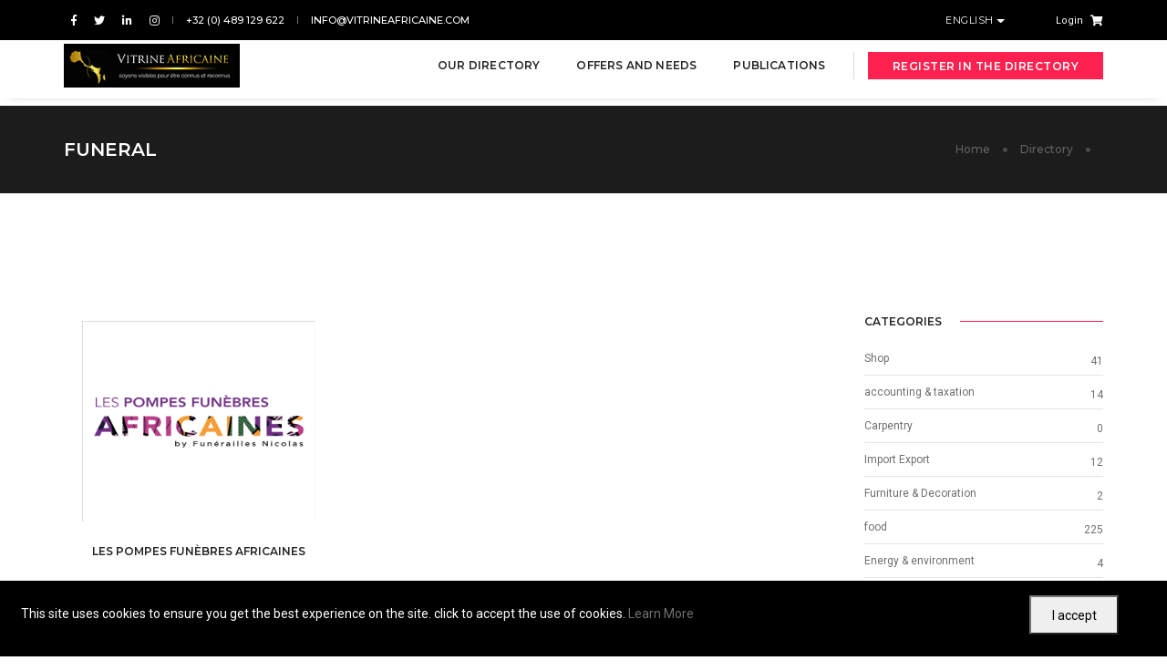

--- FILE ---
content_type: text/html; charset=UTF-8
request_url: https://vitrineafricaine.be/en/directory/categories/funeral
body_size: 9672
content:
<!doctype html>
<html class="no-js" lang="en">
    <head>
        <!-- title -->
        <title>	 - Vitrine Africaine
</title>
        <meta name="csrf-token" content="w4vmoLtzTIGAcJy4XbrM8nFJZAcViEoVhRNibeSS">
        <meta charset="utf-8">
        <meta http-equiv="X-UA-Compatible" content="IE=edge" />
        <meta name="viewport" content="width=device-width,initial-scale=1.0,maximum-scale=1" />
        
    	                    <!-- favicon -->
                <link rel="shortcut icon" href="https://vitrineafricaine.be/va/logos/icon.png">
        <link rel="apple-touch-icon" href="https://vitrineafricaine.be/va/logos/icon-57.png">
        <link rel="apple-touch-icon" sizes="72x72" href="https://vitrineafricaine.be/va/logos/icon-72.png">
        <link rel="apple-touch-icon" sizes="114x114" href="https://vitrineafricaine.be/va/logos/icon-114.png">
        <!-- animation -->
        <link rel="stylesheet" href="https://vitrineafricaine.be/templates/pofo/css/animate.css" />
        <!-- bootstrap -->
        <link rel="stylesheet" href="https://vitrineafricaine.be/templates/pofo/css/bootstrap.min.css" />
        <!-- et line icon --> 
        <link rel="stylesheet" href="https://vitrineafricaine.be/templates/pofo/css/et-line-icons.css" />
        <!-- font-awesome icon -->
        <link rel="stylesheet" href="https://vitrineafricaine.be/templates/pofo/css/font-awesome.min.css" />
        <!-- themify icon -->
        <link rel="stylesheet" href="https://vitrineafricaine.be/templates/pofo/css/themify-icons.css">
        <!-- swiper carousel -->
        <link rel="stylesheet" href="https://vitrineafricaine.be/templates/pofo/css/swiper.min.css">
        <!-- justified gallery  -->
        <link rel="stylesheet" href="https://vitrineafricaine.be/templates/pofo/css/justified-gallery.min.css">
        <!-- magnific popup -->
        <link rel="stylesheet" href="https://vitrineafricaine.be/templates/pofo/css/magnific-popup.css" />
        <!-- revolution slider -->
        <link rel="stylesheet" type="text/css" href="https://vitrineafricaine.be/templates/pofo/revolution/css/settings.css" media="screen" />
        <link rel="stylesheet" type="text/css" href="https://vitrineafricaine.be/templates/pofo/revolution/css/layers.css">
        <link rel="stylesheet" type="text/css" href="https://vitrineafricaine.be/templates/pofo/revolution/css/navigation.css">
        <!-- bootsnav -->
        <link rel="stylesheet" href="https://vitrineafricaine.be/templates/pofo/css/bootsnav.css">
        <!-- style -->
        <link rel="stylesheet" href="https://vitrineafricaine.be/templates/pofo/css/style.css" />
        <!-- responsive css -->
        <link rel="stylesheet" href="https://vitrineafricaine.be/templates/pofo/css/responsive.css" />
        <!--[if IE]>
            <script src="https://vitrineafricaine.be/templates/pofo/js/html5shiv.js"></script>
        <![endif]-->
        <link rel="stylesheet" href="https://vitrineafricaine.be/templates/custom.css" />
        
<style type="text/css">
    .error-message{
        /*color : #c51244;*/
        color: #D8000C;
        background-color: #FFBABA;
        margin-top: -20px;
        margin-bottom: 20px;
    }
    header a.logo img {
        max-height: 48px;
    }
    
    .avatar {
        max-height: 45px;
        max-width: 45px;
    }
    .notifications {
        padding: 0;
    }
    .notifications .notification-time {
        font-size: 12px;
        line-height: 1.35;
        color: #bdbdbd;
    }
    .notifications .media {
        margin-top: 0;
        border-bottom: 1px solid #f5f5f5;
    }
    .notifications .media:last-child {
        border-bottom: none;
    }
    .notifications .media a {
        display: block;
        padding: 10px 15px;
        border-radius: 2px;
    }
    .notifications .media a:hover {
        background-color: #f4eef6;
    }
    .notifications .media > .avatar {
        margin-right: 10px;
    }
    .notifications .media-list .media-left {
        padding-right: 8px;
    }
    .topnav-dropdown-header {
        border-bottom: 1px solid #eee;
        text-align: center;
    }
    .topnav-dropdown-header, 
    .topnav-dropdown-footer {
        font-size: 14px;
        height: 40px;
        line-height: 40px;
        padding-left: 15px;
        padding-right: 15px;
    }
    .topnav-dropdown-footer {
        border-top: 1px solid #eee;
    }
    .topnav-dropdown-footer a {
        display: block;
        text-align: center;
        color: #333;
    }
    .user-menu.nav > li > a .badge {
        background-color: #f43f3f;
        display: block;
        font-size: 10px;
        font-weight: bold;
        min-height: 15px;
        min-width: 15px;
        position: absolute;
        right: 3px;
        top: 6px;
    }
    .user-menu.nav > li > a > i {
        font-size: 1.5rem;
        line-height: 60px;
        color: #dddede;
    }
    .noti-details {
        color: #989c9e;
        margin-bottom: 0;
    }
    .noti-title {
        color: #333;
    }
    .notifications .noti-content {
        height: 290px;
        width: 350px;
        overflow-y: auto;
        position: relative;
    }
    .notification-list {
        list-style: none;
        padding: 0;
        margin: 0;
    }
    .notifications ul.notification-list > li{
        margin-top: 0;
        border-bottom: 1px solid #f5f5f5;
    }
    .notifications ul.notification-list > li:last-child {
        border-bottom: none;
    }
    .notifications ul.notification-list > li a {
        display: block;
        padding: 10px 15px;
        border-radius: 2px;
    }
    .notifications ul.notification-list > li a:hover {
        background-color: #f4eef6;
    }
    .notifications ul.notification-list > li .list-item {
        border: 0;
        padding: 0;
        position: relative;
    }
    .topnav-dropdown-header .notification-title {
        color: #333;
        display: block;
        float: left;
        font-size: 14px;
    }
    .topnav-dropdown-header .clear-noti {
        color: #f83f37;
        float: right;
        font-size: 12px;
        text-transform: uppercase;
    }
    .noti-time {
        margin: 0;
    }
    </style>
                                                <!-- Livewire Styles --><style >[wire\:loading], [wire\:loading\.delay], [wire\:loading\.inline-block], [wire\:loading\.inline], [wire\:loading\.block], [wire\:loading\.flex], [wire\:loading\.table], [wire\:loading\.grid], [wire\:loading\.inline-flex] {display: none;}[wire\:loading\.delay\.none], [wire\:loading\.delay\.shortest], [wire\:loading\.delay\.shorter], [wire\:loading\.delay\.short], [wire\:loading\.delay\.default], [wire\:loading\.delay\.long], [wire\:loading\.delay\.longer], [wire\:loading\.delay\.longest] {display:none;}[wire\:offline] {display: none;}[wire\:dirty]:not(textarea):not(input):not(select) {display: none;}:root {--livewire-progress-bar-color: #2299dd;}[x-cloak] {display: none;}</style>
    </head>
    <body>
                <!-- start header -->
        <header class="header-with-topbar">
            <!-- topbar -->
            <div class="top-header-area bg-black padding-10px-tb">
                <div class="container">
                    <div class="row align-items-center">
                        
                        <div class="col-md-6 text-uppercase alt-font d-flex align-items-center justify-content-center justify-content-md-start">
                            
                                                        <div class="icon-social-very-small display-inline-block line-height-normal">
                                                                <a href="https://www.facebook.com/vitrineafricaine" title="Facebook" target="_blank" class="text-link-white-2"><i class="fab fa-facebook-f" aria-hidden="true"></i></a>
                                                                                                <a href="https://twitter.com/VitrinAfricaine" title="Twitter" target="_blank" class="text-link-white-2"><i class="fab fa-twitter"></i></a>
                                                                                                <a href="https://www.linkedin.com/company/vitrine-africaine/" title="Linked In" target="_blank" class="text-link-white-2"><i class="fab fa-linkedin-in"></i></a>
                                                                                                <a href="https://www.instagram.com/vitrineafricaine/" title="Instagram" target="_blank" class="text-link-white-2"><i class="fab fa-instagram"></i></a>
                                                            </div>
                            <div class="separator-line-verticle-extra-small bg-dark-gray display-inline-block margin-two-half-lr position-relative vertical-align-middle"></div>
                            <a href="tel:+32 (0) 489 129 622" class="text-link-white-2 line-height-normal" title="Call us +32 (0) 489 129 622">+32 (0) 489 129 622</a>
                            <div class="separator-line-verticle-extra-small bg-dark-gray display-inline-block margin-two-half-lr position-relative vertical-align-middle"></div>
                            <a href="mailto:info@vitrineafricaine.com" class="text-link-white-2 line-height-normal" title="info@vitrineafricaine.com">info@vitrineafricaine.com</a>
                                                    </div>
                        <div class="col-md-6 d-none d-md-flex align-items-center justify-content-end">
                                                        <div class="btn-group dropdown-style-1">
    <button type="button" class="btn dropdown-toggle sm-width-100" data-toggle="dropdown" aria-haspopup="true" aria-expanded="false">
        English <span class="caret"></span>
    </button>
    <ul class="dropdown-menu">
                    <li><a rel="alternate" hreflang="en" href="https://vitrineafricaine.be/en/directory/categories/funeral" href="#" title="English"><span class="icon-country usa"></span>English</a></li>
                    <li><a rel="alternate" hreflang="fr" href="https://vitrineafricaine.be/fr/annuaire/categories/pompe-funebre" href="#" title="Français"><span class="icon-country france"></span>Français</a></li>
            </ul>
</div>                            <span style="width: 50px;"></span>
                            &nbsp;&nbsp;
                                                        
                            	<a class="text-link-white-2 line-height-normal" href="https://vitrineafricaine.be/en/login">Login</a>
                                                                                                    <div wire:snapshot="{&quot;data&quot;:{&quot;countMessages&quot;:0,&quot;countItemsCart&quot;:0,&quot;hide&quot;:true,&quot;onlyUnreaded&quot;:true,&quot;notifications&quot;:null,&quot;countNotifs&quot;:0,&quot;limitPerRequest&quot;:10,&quot;hasPrevious&quot;:false},&quot;memo&quot;:{&quot;id&quot;:&quot;pUKmwzQmRdmpNJtnOLkO&quot;,&quot;name&quot;:&quot;va.notification-buttons&quot;,&quot;path&quot;:&quot;en\/directory\/categories\/funeral&quot;,&quot;method&quot;:&quot;GET&quot;,&quot;children&quot;:[],&quot;errors&quot;:[],&quot;locale&quot;:&quot;en&quot;},&quot;checksum&quot;:&quot;a5b0b49caa884f628921fdc0567ffa33448f4202613aacc77e67a9f0de4bde32&quot;}" wire:effects="[]" wire:id="pUKmwzQmRdmpNJtnOLkO" class="icon-social-very-small display-inline-block line-height-normal">
		<!--[if BLOCK]><![endif]--> <!--[if ENDBLOCK]><![endif]-->
    <a href="https://vitrineafricaine.be/en/cart" title="Cart" class="text-link-white-2"><i class="fa fa-shopping-cart"></i> <!--[if ENDBLOCK]><![endif]--></a>
    
	<!--[if BLOCK]><![endif]--> <!--[if ENDBLOCK]><![endif]-->
</div>                                                                                    </div>
                    </div>
                </div>
            </div>
            <!-- end topbar -->
            <!-- start navigation -->
            <nav class="navbar navbar-default bootsnav navbar-top header-light-transparent background-transparent nav-box-width navbar-expand-lg">
                <div class="container nav-header-container">
                    <!-- start logo -->
                    <div class="col-auto pl-lg-0">
                        <a href="https://vitrineafricaine.be/en" title="Vitrine africaine" class="logo"><img src="https://vitrineafricaine.be/va/logos/logo.png" data-rjs="https://vitrineafricaine.be/va/logos/logo.png" class="logo-dark default" alt="Vitrine africaine"><img src="https://vitrineafricaine.be/va/logos/logo.png" data-rjs="https://vitrineafricaine.be/va/logos/logo.png" alt="Vitrine africaine" class="logo-light"></a>
                        <!--a href="https://vitrineafricaine.be" title="Pofo" class="logo"><img src="https://vitrineafricaine.be/themes/pofo/images/logo.png" data-rjs="https://vitrineafricaine.be/themes/pofo/images/logo@2x.png" class="logo-dark default" alt="Pofo"><img src="https://vitrineafricaine.be/themes/pofo/images/logo-white.png" data-rjs="https://vitrineafricaine.be/themes/pofo/images/logo-white@2x.png" alt="Pofo" class="logo-light"></a-->
                    </div>
                    <!-- end logo -->
                                        <div class="col accordion-menu pr-0 pr-md-3">
    <button type="button" class="navbar-toggler collapsed" data-toggle="collapse" data-target="#navbar-collapse-toggle-1">
        <span class="sr-only">toggle navigation</span>
        <span class="icon-bar"></span>
        <span class="icon-bar"></span>
        <span class="icon-bar"></span>
    </button>
    <div class="navbar-collapse collapse justify-content-end" id="navbar-collapse-toggle-1">
        <ul id="accordion" class="nav navbar-nav navbar-left no-margin alt-font text-normal" data-in="fadeIn" data-out="fadeOut">
                                                <li wire:snapshot="{&quot;data&quot;:{&quot;categories&quot;:[[[null,{&quot;class&quot;:&quot;App\\Models\\VaCategory&quot;,&quot;key&quot;:35,&quot;s&quot;:&quot;mdl&quot;}],[null,{&quot;class&quot;:&quot;App\\Models\\VaCategory&quot;,&quot;key&quot;:34,&quot;s&quot;:&quot;mdl&quot;}],[null,{&quot;class&quot;:&quot;App\\Models\\VaCategory&quot;,&quot;key&quot;:2,&quot;s&quot;:&quot;mdl&quot;}],[null,{&quot;class&quot;:&quot;App\\Models\\VaCategory&quot;,&quot;key&quot;:3,&quot;s&quot;:&quot;mdl&quot;}],[null,{&quot;class&quot;:&quot;App\\Models\\VaCategory&quot;,&quot;key&quot;:4,&quot;s&quot;:&quot;mdl&quot;}],[null,{&quot;class&quot;:&quot;App\\Models\\VaCategory&quot;,&quot;key&quot;:22,&quot;s&quot;:&quot;mdl&quot;}],[null,{&quot;class&quot;:&quot;App\\Models\\VaCategory&quot;,&quot;key&quot;:23,&quot;s&quot;:&quot;mdl&quot;}],[null,{&quot;class&quot;:&quot;App\\Models\\VaCategory&quot;,&quot;key&quot;:6,&quot;s&quot;:&quot;mdl&quot;}],[null,{&quot;class&quot;:&quot;App\\Models\\VaCategory&quot;,&quot;key&quot;:9,&quot;s&quot;:&quot;mdl&quot;}],[null,{&quot;class&quot;:&quot;App\\Models\\VaCategory&quot;,&quot;key&quot;:33,&quot;s&quot;:&quot;mdl&quot;}],[null,{&quot;class&quot;:&quot;App\\Models\\VaCategory&quot;,&quot;key&quot;:36,&quot;s&quot;:&quot;mdl&quot;}],[null,{&quot;class&quot;:&quot;App\\Models\\VaCategory&quot;,&quot;key&quot;:12,&quot;s&quot;:&quot;mdl&quot;}],[null,{&quot;class&quot;:&quot;App\\Models\\VaCategory&quot;,&quot;key&quot;:14,&quot;s&quot;:&quot;mdl&quot;}],[null,{&quot;class&quot;:&quot;App\\Models\\VaCategory&quot;,&quot;key&quot;:197,&quot;s&quot;:&quot;mdl&quot;}],[null,{&quot;class&quot;:&quot;App\\Models\\VaCategory&quot;,&quot;key&quot;:41,&quot;s&quot;:&quot;mdl&quot;}],[null,{&quot;class&quot;:&quot;App\\Models\\VaCategory&quot;,&quot;key&quot;:15,&quot;s&quot;:&quot;mdl&quot;}],[null,{&quot;class&quot;:&quot;App\\Models\\VaCategory&quot;,&quot;key&quot;:16,&quot;s&quot;:&quot;mdl&quot;}],[null,{&quot;class&quot;:&quot;App\\Models\\VaCategory&quot;,&quot;key&quot;:28,&quot;s&quot;:&quot;mdl&quot;}],[null,{&quot;class&quot;:&quot;App\\Models\\VaCategory&quot;,&quot;key&quot;:27,&quot;s&quot;:&quot;mdl&quot;}],[null,{&quot;class&quot;:&quot;App\\Models\\VaCategory&quot;,&quot;key&quot;:20,&quot;s&quot;:&quot;mdl&quot;}],[null,{&quot;class&quot;:&quot;App\\Models\\VaCategory&quot;,&quot;key&quot;:17,&quot;s&quot;:&quot;mdl&quot;}],[null,{&quot;class&quot;:&quot;App\\Models\\VaCategory&quot;,&quot;key&quot;:18,&quot;s&quot;:&quot;mdl&quot;}],[null,{&quot;class&quot;:&quot;App\\Models\\VaCategory&quot;,&quot;key&quot;:7,&quot;s&quot;:&quot;mdl&quot;}],[null,{&quot;class&quot;:&quot;App\\Models\\VaCategory&quot;,&quot;key&quot;:19,&quot;s&quot;:&quot;mdl&quot;}],[null,{&quot;class&quot;:&quot;App\\Models\\VaCategory&quot;,&quot;key&quot;:10,&quot;s&quot;:&quot;mdl&quot;}],[null,{&quot;class&quot;:&quot;App\\Models\\VaCategory&quot;,&quot;key&quot;:21,&quot;s&quot;:&quot;mdl&quot;}],[null,{&quot;class&quot;:&quot;App\\Models\\VaCategory&quot;,&quot;key&quot;:37,&quot;s&quot;:&quot;mdl&quot;}],[null,{&quot;class&quot;:&quot;App\\Models\\VaCategory&quot;,&quot;key&quot;:24,&quot;s&quot;:&quot;mdl&quot;}],[null,{&quot;class&quot;:&quot;App\\Models\\VaCategory&quot;,&quot;key&quot;:29,&quot;s&quot;:&quot;mdl&quot;}],[null,{&quot;class&quot;:&quot;App\\Models\\VaCategory&quot;,&quot;key&quot;:26,&quot;s&quot;:&quot;mdl&quot;}],[null,{&quot;class&quot;:&quot;App\\Models\\VaCategory&quot;,&quot;key&quot;:25,&quot;s&quot;:&quot;mdl&quot;}],[null,{&quot;class&quot;:&quot;App\\Models\\VaCategory&quot;,&quot;key&quot;:5,&quot;s&quot;:&quot;mdl&quot;}],[null,{&quot;class&quot;:&quot;App\\Models\\VaCategory&quot;,&quot;key&quot;:30,&quot;s&quot;:&quot;mdl&quot;}],[null,{&quot;class&quot;:&quot;App\\Models\\VaCategory&quot;,&quot;key&quot;:31,&quot;s&quot;:&quot;mdl&quot;}],[null,{&quot;class&quot;:&quot;App\\Models\\VaCategory&quot;,&quot;key&quot;:32,&quot;s&quot;:&quot;mdl&quot;}],[null,{&quot;class&quot;:&quot;App\\Models\\VaCategory&quot;,&quot;key&quot;:8,&quot;s&quot;:&quot;mdl&quot;}],[null,{&quot;class&quot;:&quot;App\\Models\\VaCategory&quot;,&quot;key&quot;:11,&quot;s&quot;:&quot;mdl&quot;}],[null,{&quot;class&quot;:&quot;App\\Models\\VaCategory&quot;,&quot;key&quot;:13,&quot;s&quot;:&quot;mdl&quot;}],[null,{&quot;class&quot;:&quot;App\\Models\\VaCategory&quot;,&quot;key&quot;:1,&quot;s&quot;:&quot;mdl&quot;}],[null,{&quot;class&quot;:&quot;App\\Models\\VaCategory&quot;,&quot;key&quot;:196,&quot;s&quot;:&quot;mdl&quot;}]],{&quot;s&quot;:&quot;arr&quot;}],&quot;mode&quot;:&quot;directory&quot;},&quot;memo&quot;:{&quot;id&quot;:&quot;PZfo4i34RfRH5AMYe2jj&quot;,&quot;name&quot;:&quot;va.category-mega-menu&quot;,&quot;path&quot;:&quot;en\/directory\/categories\/funeral&quot;,&quot;method&quot;:&quot;GET&quot;,&quot;children&quot;:[],&quot;errors&quot;:[],&quot;locale&quot;:&quot;en&quot;},&quot;checksum&quot;:&quot;5ef4cc8cf7cff431f6bd024f51812e557eb5150658ae4d3b47bc23787a2b20f8&quot;}" wire:effects="[]" wire:id="PZfo4i34RfRH5AMYe2jj" class="dropdown megamenu-fw">
        <a href="https://vitrineafricaine.be/en/directory">Our directory</a><i class="fas fa-angle-down dropdown-toggle" data-toggle="dropdown" aria-hidden="true"></i>
        <!-- start sub menu -->
        <div class="menu-back-div dropdown-menu megamenu-content mega-menu collapse mega-menu-full">
            <ul>
                <!--[if BLOCK]><![endif]-->                <li class="mega-menu-column col-lg-3">
                    <!-- start sub menu item  -->
                    <ul>
                    	<!--[if BLOCK]><![endif]-->                        <li><a href="https://vitrineafricaine.be/en/directory/categories/african-embassies">African Embassies</a></li>
                                                <li><a href="https://vitrineafricaine.be/en/directory/categories/agences-immobilieres">Agences immobilières</a></li>
                                                <li><a href="https://vitrineafricaine.be/en/directory/categories/art-and-culture">Art and Culture</a></li>
                                                <li><a href="https://vitrineafricaine.be/en/directory/categories/auto-moto-en">Auto Moto</a></li>
                                                <li><a href="https://vitrineafricaine.be/en/directory/categories/beauty-fashion-beauty">Beauty, Fashion &amp; Beauty</a></li>
                                                <li><a href="https://vitrineafricaine.be/en/directory/categories/carpentry">Carpentry</a></li>
                                                <li><a href="https://vitrineafricaine.be/en/directory/categories/cleaning-interviews">Cleaning &amp; Interviews</a></li>
                                                <li><a href="https://vitrineafricaine.be/en/directory/categories/communication-sales-marketing">Communication, Sales &amp; Marketing</a></li>
                                                <li><a href="https://vitrineafricaine.be/en/directory/categories/construction-and-renovation">Construction and renovation</a></li>
                                                <li><a href="https://vitrineafricaine.be/en/directory/categories/divers">Divers</a></li>
                         <!--[if ENDBLOCK]><![endif]-->
                    </ul>
                    <!-- end sub menu item  -->
                </li>
                                <li class="mega-menu-column col-lg-3">
                    <!-- start sub menu item  -->
                    <ul>
                    	<!--[if BLOCK]><![endif]-->                        <li><a href="https://vitrineafricaine.be/en/directory/categories/defense-securite-secours">Défense - Sécurité -Secours</a></li>
                                                <li><a href="https://vitrineafricaine.be/en/directory/categories/energy-environment">Energy &amp; environment</a></li>
                                                <li><a href="https://vitrineafricaine.be/en/directory/categories/florist">Florist</a></li>
                                                <li><a href="https://vitrineafricaine.be/en/directory/categories/freelances">Freelances</a></li>
                                                <li><a href="https://vitrineafricaine.be/en/directory/categories/furniture-decoration">Furniture &amp; Decoration</a></li>
                                                <li><a href="https://vitrineafricaine.be/en/directory/categories/graphic-design-visual-identity">Graphic Design &amp; Visual Identity</a></li>
                                                <li><a href="https://vitrineafricaine.be/en/directory/categories/horeca-discotheques-en">HORECA &amp;amp; Discotheques</a></li>
                                                <li><a href="https://vitrineafricaine.be/en/directory/categories/health-medical-paramedical">Health, Medical, Paramedical</a></li>
                                                <li><a href="https://vitrineafricaine.be/en/directory/categories/human-ressources">Human ressources</a></li>
                                                <li><a href="https://vitrineafricaine.be/en/directory/categories/it-telecommunications-en">IT &amp;amp; Telecommunications</a></li>
                         <!--[if ENDBLOCK]><![endif]-->
                    </ul>
                    <!-- end sub menu item  -->
                </li>
                                <li class="mega-menu-column col-lg-3">
                    <!-- start sub menu item  -->
                    <ul>
                    	<!--[if BLOCK]><![endif]-->                        <li><a href="https://vitrineafricaine.be/en/directory/categories/import-export-en">Import Export</a></li>
                                                <li><a href="https://vitrineafricaine.be/en/directory/categories/institutions-public-administrations">Institutions Public Administrations</a></li>
                                                <li><a href="https://vitrineafricaine.be/en/directory/categories/insurance-banking-finance">Insurance - Banking &amp;amp; Finance</a></li>
                                                <li><a href="https://vitrineafricaine.be/en/directory/categories/internet-en">Internet</a></li>
                                                <li><a href="https://vitrineafricaine.be/en/directory/categories/law">Law</a></li>
                                                <li><a href="https://vitrineafricaine.be/en/directory/categories/media">Media</a></li>
                                                <li><a href="https://vitrineafricaine.be/en/directory/categories/negoce-distribution">Négoce &amp; Distribution</a></li>
                                                <li><a href="https://vitrineafricaine.be/en/directory/categories/ong-associations-en">ONG &amp; Associations</a></li>
                                                <li><a href="https://vitrineafricaine.be/en/directory/categories/other-services">Other Services</a></li>
                                                <li><a href="https://vitrineafricaine.be/en/directory/categories/particular">Particular</a></li>
                         <!--[if ENDBLOCK]><![endif]-->
                    </ul>
                    <!-- end sub menu item  -->
                </li>
                                <li class="mega-menu-column col-lg-3">
                    <!-- start sub menu item  -->
                    <ul>
                    	<!--[if BLOCK]><![endif]-->                        <li><a href="https://vitrineafricaine.be/en/directory/categories/religious-organizations">Religious organizations</a></li>
                                                <li><a href="https://vitrineafricaine.be/en/directory/categories/shop">Shop</a></li>
                                                <li><a href="https://vitrineafricaine.be/en/directory/categories/tourism">Tourism</a></li>
                                                <li><a href="https://vitrineafricaine.be/en/directory/categories/translator">Translator</a></li>
                                                <li><a href="https://vitrineafricaine.be/en/directory/categories/transport-en">Transport</a></li>
                                                <li><a href="https://vitrineafricaine.be/en/directory/categories/accounting-taxation">accounting &amp; taxation</a></li>
                                                <li><a href="https://vitrineafricaine.be/en/directory/categories/education-training-and-coaching">education training and coaching</a></li>
                                                <li><a href="https://vitrineafricaine.be/en/directory/categories/event-planning">event planning</a></li>
                                                <li><a href="https://vitrineafricaine.be/en/directory/categories/food">food</a></li>
                                                <li><a href="https://vitrineafricaine.be/en/directory/categories/funeral">funeral</a></li>
                         <!--[if ENDBLOCK]><![endif]-->
                    </ul>
                    <!-- end sub menu item  -->
                </li>
                 <!--[if ENDBLOCK]><![endif]-->
            </ul>
            <!-- end sub menu -->
        </div>
    </li>                        
                                                <li class="dropdown simple-dropdown ">
                <a href="javascript:;">Offers and needs </a><i class="fas fa-angle-down dropdown-toggle" data-toggle="dropdown" aria-hidden="true"></i>
                <!-- start sub menu -->
                <ul class="dropdown-menu" role="menu">
                                            <li class=""><a href="https://vitrineafricaine.be/en/offers" class="dropdown-item">Services offers</a></li>
                                            <li class=""><a href="https://vitrineafricaine.be/fr/needs" class="dropdown-item">Services needs</a></li>
                                    </ul>
            </li>
                        
                                                <li class="dropdown simple-dropdown ">
                <a href="javascript:;">Publications </a><i class="fas fa-angle-down dropdown-toggle" data-toggle="dropdown" aria-hidden="true"></i>
                <!-- start sub menu -->
                <ul class="dropdown-menu" role="menu">
                                            <li class=""><a href="https://vitrineafricaine.be/en/publications" class="dropdown-item">Publications</a></li>
                                            <li class=""><a href="https://vitrineafricaine.be/en/events" class="dropdown-item">Events</a></li>
                                            <li class=""><a href="https://vitrineafricaine.be/en/galleries" class="dropdown-item">Photos</a></li>
                                    </ul>
            </li>
                        
                    </ul>
    </div>
</div>
                    <div class="col-auto pr-lg-0">
                        <div class="header-searchbar">
                        	                            <a href="https://vitrineafricaine.be/en/register-in-directory" class="btn btn-deep-pink btn-rounded0 btn-medium no-margin-lr" title="Register in the directory">Register in the directory</a>
                                                                                </div>
                    </div>
                                    </div>
            </nav>
            <!-- end navigation --> 
            <!-- end navigation --> 
        </header>
        <!-- end header -->
        
                
        		<section class="wow fadeIn bg-extra-dark-gray padding-35px-tb page-title-small top-space">
            <div class="container">
                <div class="row align-items-center">
                    <div class="col-xl-8 col-md-6 text-center text-md-left">
                        <!-- start page title -->
                        <h1 class="alt-font text-white-2 font-weight-600 mb-0 text-uppercase">funeral</h1>
                                                <!-- end page title -->
                    </div>
                    <div class="col-xl-4 col-md-6 breadcrumb alt-font text-small justify-content-center justify-content-md-end sm-margin-10px-top">
                        <!-- start breadcrumb -->
                                                <ul>
                                                  	                         		<li><a href='https://vitrineafricaine.be/en' class="text-dark-gray">Home</a></li>
                         	                                                  	                         		<li><a href='https://vitrineafricaine.be/en/directory' class="text-dark-gray">Directory</a></li>
                         	                                                  	                         		<li class="text-dark-gray"></li>
                         	                                                 </ul>
                                                <!-- end breadcrumb -->
                    </div>
                </div>
            </div>
        </section>

		<section>
            <div class="container">
                <div class="row">
                    <main class="col-12 col-lg-9 md-margin-60px-bottom sm-margin-40px-bottom md-padding-15px-lr">
<ul class="portfolio-grid work-3col gutter-large hover-option6 lightbox-portfolio" style="position: relative; height: 797.688px;">
    <li class="grid-sizer" style="position: absolute; left: 0%; top: 0px;"></li>
            <li class="grid-item zoomIn last-paragraph-no-margin" style="position: absolute; left: 0%; top: 0px; visibility: visible; animation-name: zoomIn;">
        <figure>
            <div class="portfolio-img bg-deep-pink position-relative text-center overflow-hidden">
                <img style="max-height: 220px;" src="https://vitrineafricaine.be/images/companies/logo-1664531781.png" alt="" data-no-retina="">
                <div class="portfolio-icon">
                    <a href="https://vitrineafricaine.be/en/directory/funeral/les-pompes-funebres-africaines"><i class="fas fa-link text-extra-dark-gray" aria-hidden="true"></i></a>
                    <a class="gallery-link" title="Les Pompes Funèbres Africaines" href="https://vitrineafricaine.be/images/companies/logo-1664531781.png"><i class="fas fa-gallery text-extra-dark-gray" aria-hidden="true"></i></a>
                </div>
            </div>
            <figcaption class="bg-white">
                <div class="portfolio-hover-main text-center">
                    <div class="portfolio-hover-box align-middle">
                        <div class="portfolio-hover-content position-relative">
                            <a href="https://vitrineafricaine.be/en/directory/funeral/les-pompes-funebres-africaines"><span class="line-height-normal font-weight-600 text-small alt-font margin-5px-bottom text-extra-dark-gray text-uppercase d-block">Les Pompes Funèbres Africaines</span></a>
                            <p class="text-medium-gray text-extra-small text-uppercase">
                            	                            	<span><a href="https://vitrineafricaine.be/en/directory/en/c./funeral" class="text-medium-gray"></a></span>
                            	                            </p>
                        </div>
                    </div>
                </div>
            </figcaption>
        </figure>
    </li>
    </ul>
                        
                        
                    </main>
                    <aside class="col-12 col-lg-3 float-right">
                        <div wire:snapshot="{&quot;data&quot;:{&quot;title&quot;:&quot;Categories&quot;,&quot;parent&quot;:[null,{&quot;class&quot;:&quot;App\\Models\\VaCategory&quot;,&quot;key&quot;:196,&quot;s&quot;:&quot;mdl&quot;}],&quot;limit&quot;:10,&quot;categories&quot;:[null,{&quot;keys&quot;:[5,8,22,17,41,1,12,34,29,28],&quot;class&quot;:&quot;A17\\Twill\\Models\\NestedsetCollection&quot;,&quot;modelClass&quot;:&quot;App\\Models\\VaCategory&quot;,&quot;s&quot;:&quot;elcln&quot;}]},&quot;memo&quot;:{&quot;id&quot;:&quot;xn2NWG466gEqtTwDVWWN&quot;,&quot;name&quot;:&quot;va.company.categories&quot;,&quot;path&quot;:&quot;en\/directory\/categories\/funeral&quot;,&quot;method&quot;:&quot;GET&quot;,&quot;children&quot;:[],&quot;errors&quot;:[],&quot;locale&quot;:&quot;en&quot;},&quot;checksum&quot;:&quot;109c6a4c44505b60879051f4aeb923cca634768b45b255b7900a454c331e850f&quot;}" wire:effects="[]" wire:id="xn2NWG466gEqtTwDVWWN" class="margin-45px-bottom sm-margin-25px-bottom">
    <div class="text-extra-dark-gray margin-20px-bottom alt-font text-uppercase font-weight-600 text-small aside-title"><span>Categories</span></div>
    <ul class="list-style-6 margin-50px-bottom text-small">
    <!--[if BLOCK]><![endif]-->    	<li><a href="https://vitrineafricaine.be/en/directory/categories/shop">Shop</a><span>41</span></li>
        	<li><a href="https://vitrineafricaine.be/en/directory/categories/accounting-taxation">accounting &amp; taxation</a><span>14</span></li>
        	<li><a href="https://vitrineafricaine.be/en/directory/categories/carpentry">Carpentry</a><span>0</span></li>
        	<li><a href="https://vitrineafricaine.be/en/directory/categories/import-export-en">Import Export</a><span>12</span></li>
        	<li><a href="https://vitrineafricaine.be/en/directory/categories/furniture-decoration">Furniture &amp; Decoration</a><span>2</span></li>
        	<li><a href="https://vitrineafricaine.be/en/directory/categories/food">food</a><span>225</span></li>
        	<li><a href="https://vitrineafricaine.be/en/directory/categories/energy-environment">Energy &amp; environment</a><span>4</span></li>
        	<li><a href="https://vitrineafricaine.be/en/directory/categories/agences-immobilieres">Agences immobilières</a><span>9</span></li>
        	<li><a href="https://vitrineafricaine.be/en/directory/categories/other-services">Other Services</a><span>7</span></li>
        	<li><a href="https://vitrineafricaine.be/en/directory/categories/health-medical-paramedical">Health, Medical, Paramedical</a><span>58</span></li>
     <!--[if ENDBLOCK]><![endif]-->
    </ul>   
</div>                        <div wire:snapshot="{&quot;data&quot;:{&quot;limit&quot;:5,&quot;category&quot;:null,&quot;excludeid&quot;:null,&quot;companies&quot;:[null,{&quot;keys&quot;:[&quot;6116a84cd2360000010073fc&quot;,&quot;6116a848d236000001006a9a&quot;,&quot;6116a848d236000001006a60&quot;,&quot;6116a84ad236000001006e60&quot;,&quot;6116a847d23600000100696a&quot;],&quot;class&quot;:&quot;Illuminate\\Database\\Eloquent\\Collection&quot;,&quot;modelClass&quot;:&quot;App\\Models\\Company\\Company&quot;,&quot;s&quot;:&quot;elcln&quot;}]},&quot;memo&quot;:{&quot;id&quot;:&quot;0TrVYkmEBdsBtZjprKoO&quot;,&quot;name&quot;:&quot;va.company.populars&quot;,&quot;path&quot;:&quot;en\/directory\/categories\/funeral&quot;,&quot;method&quot;:&quot;GET&quot;,&quot;children&quot;:[],&quot;errors&quot;:[],&quot;locale&quot;:&quot;en&quot;},&quot;checksum&quot;:&quot;84eff52606815dcc8d753f65c356171eae3ca8c1b310abeeb98899b76bdc6104&quot;}" wire:effects="[]" wire:id="0TrVYkmEBdsBtZjprKoO" class="margin-45px-bottom sm-margin-25px-bottom">
    <!--[if BLOCK]><![endif]-->    <div class="text-extra-dark-gray margin-25px-bottom alt-font text-uppercase font-weight-600 text-small aside-title"><span>Popular companies</span></div>
    <ul class="latest-post position-relative">
    <!--[if BLOCK]><![endif]-->    	        <li class="media">
            <figure>
                <a href="https://vitrineafricaine.be/en/directory/horeca-discotheques-en/restaurants-en/bois-debene-restaurant"><img src="https://vitrineafricaine.be/images/companies/au-bois-ebene-1662994177.png" alt="" data-no-retina=""></a>
            </figure>
            <div class="media-body text-small"><a href="https://vitrineafricaine.be/en/directory/horeca-discotheques-en/restaurants-en/bois-debene-restaurant" class="text-extra-dark-gray"><span class="d-inline-block margin-5px-bottom"> AU BOIS D&#039;EBENE RESTAURANT</span></a> <span class="d-block text-medium-gray text-small"></span></div>
        </li>
        	        <li class="media">
            <figure>
                <a href="https://vitrineafricaine.be/en/directory/food/Togo"><img src="https://vitrineafricaine.be/" alt="" data-no-retina=""></a>
            </figure>
            <div class="media-body text-small"><a href="https://vitrineafricaine.be/en/directory/food/Togo" class="text-extra-dark-gray"><span class="d-inline-block margin-5px-bottom">Togo</span></a> <span class="d-block text-medium-gray text-small"></span></div>
        </li>
        	        <li class="media">
            <figure>
                <a href="https://vitrineafricaine.be/en/directory/food/Kenya"><img src="https://vitrineafricaine.be/" alt="" data-no-retina=""></a>
            </figure>
            <div class="media-body text-small"><a href="https://vitrineafricaine.be/en/directory/food/Kenya" class="text-extra-dark-gray"><span class="d-inline-block margin-5px-bottom">Kenya</span></a> <span class="d-block text-medium-gray text-small"></span></div>
        </li>
        	        <li class="media">
            <figure>
                <a href="https://vitrineafricaine.be/en/directory/transport-en/international-logistics-solutions"><img src="https://vitrineafricaine.be/" alt="" data-no-retina=""></a>
            </figure>
            <div class="media-body text-small"><a href="https://vitrineafricaine.be/en/directory/transport-en/international-logistics-solutions" class="text-extra-dark-gray"><span class="d-inline-block margin-5px-bottom">International Logistics Solutions</span></a> <span class="d-block text-medium-gray text-small"></span></div>
        </li>
        	        <li class="media">
            <figure>
                <a href="https://vitrineafricaine.be/en/directory/accounting-taxation/accountants/kaba-bachir-et-partners"><img src="https://vitrineafricaine.be/images/companies/1628773772-kaba-.png" alt="" data-no-retina=""></a>
            </figure>
            <div class="media-body text-small"><a href="https://vitrineafricaine.be/en/directory/accounting-taxation/accountants/kaba-bachir-et-partners" class="text-extra-dark-gray"><span class="d-inline-block margin-5px-bottom">KABA BACHIR &amp; PARTNERS</span></a> <span class="d-block text-medium-gray text-small"></span></div>
        </li>
     <!--[if ENDBLOCK]><![endif]-->
    </ul>
     <!--[if ENDBLOCK]><![endif]-->
</div>                    </aside>
                </div>
            </div>
        </section>
<!-- //TODO mettre un autre content (content1) dans le section directement -->
        
        <div style="position: fixed; z-index:26; bottom: 0; width: 100%; padding-top:8px; padding-bottom: 2px; background-color: black; color: white;" class="js-cookie-consent cookie-consent">
    <div class="">
        <div class="" style="padding: 8px;">
            <div class="row">
                <div class="col-md-9" style="padding-top: 8px;">
                    <p class="ml-3 text-white cookie-consent__message">
                        This site uses cookies to ensure you get the best experience on the site. click to accept the use of cookies. <a href='/en/page/cookies'>Learn More</a>
                    </p>
                </div>
                <div class="col-md-3" style="text-align: right; padding-right: 60px;">
                    <button class="js-cookie-consent-agree cookie-consent__agree cursor-pointer flex items-center justify-center px-4 py-2 rounded-md text-sm font-medium text-yellow-800 bg-yellow-400 hover:bg-yellow-300">
                        I accept
                    </button>
                </div>
            </div>
        </div>
    </div>
</div>

    <script>

        window.laravelCookieConsent = (function () {

            const COOKIE_VALUE = 1;
            const COOKIE_DOMAIN = 'vitrineafricaine.be';

            function consentWithCookies() {
                setCookie('laravel_cookie_consent', COOKIE_VALUE, 7300);
                hideCookieDialog();
            }

            function cookieExists(name) {
                return (document.cookie.split('; ').indexOf(name + '=' + COOKIE_VALUE) !== -1);
            }

            function hideCookieDialog() {
                const dialogs = document.getElementsByClassName('js-cookie-consent');

                for (let i = 0; i < dialogs.length; ++i) {
                    dialogs[i].style.display = 'none';
                }
            }

            function setCookie(name, value, expirationInDays) {
                const date = new Date();
                date.setTime(date.getTime() + (expirationInDays * 24 * 60 * 60 * 1000));
                document.cookie = name + '=' + value
                    + ';expires=' + date.toUTCString()
                    + ';domain=' + COOKIE_DOMAIN
                    + ';path=/'
                    + ';samesite=lax';
            }

            if (cookieExists('laravel_cookie_consent')) {
                hideCookieDialog();
            }

            const buttons = document.getElementsByClassName('js-cookie-consent-agree');

            for (let i = 0; i < buttons.length; ++i) {
                buttons[i].addEventListener('click', consentWithCookies);
            }

            return {
                consentWithCookies: consentWithCookies,
                hideCookieDialog: hideCookieDialog
            };
        })();
    </script>

        <!-- start footer --> 
        <footer class="footer-modern-dark bg-extra-dark-gray padding-five-tb sm-padding-30px-tb">
                        <div class="footer-widget-area padding-40px-bottom sm-padding-30px-bottom">
                <div class="container">
                    <div class="row align-items-center0">
                        <!-- start slogan -->
                        <div class="col-md-4 text-center text-md-left md-margin-three-bottom sm-margin-20px-bottom">
                            <h6 class="text-white no-margin-bottom">Who are we?</h6>
                            <br>
                            <p class="text-white">The 1st reference portal for companies and professionals from the African diaspora in the world.</p>
                            <img alt="" src="https://vitrineafricaine.be/va/logos/logo.png">
                        </div>
                        <!-- end slogan -->
                        <!-- start contact information -->
                        <div class="col-md-4 text-center text-md-left sm-margin-20px-bottom">
                            <h6 class="text-white no-margin-bottom">Contact us</h6>
                            <br><p class="text-white">
                            Rue Docteur Charles Leemans 55,<br/> 1082 Bruxelles
                            Rue Docteur Charles Leemans 55,<br>
                            1082 Bruxelles<br>
                            <br>
                            <b>Email:</b> info@vitrineafricaine.com
                            </p>
                            <br>
                            <h6 class="text-white no-margin-bottom">Find us on</h6>
                                                        <div class="social-icon-style-8 d-inline-block vertical-align-middle">
                                <ul class="small-icon no-margin-bottom">
                                                                        <li><a class="facebook text-white-2" href="https://www.facebook.com/vitrineafricaine" target="_blank"><i class="fab fa-facebook-f" aria-hidden="true"></i></a></li>
                                                                    	                                    <li><a class="twitter text-white-2" href="https://twitter.com/VitrinAfricaine" target="_blank"><i class="fab fa-twitter"></i></a></li>
                                                                                                            <li><a class="instagram text-white-2" href="https://www.instagram.com/vitrineafricaine/" target="_blank"><i class="fab fa-instagram no-margin-right" aria-hidden="true"></i></a></li>
                                                                                                            <li><a class="linkedin text-white-2" href="https://www.linkedin.com/company/vitrine-africaine/" target="_blank"><i class="fab fa-linkedin no-margin-right" aria-hidden="true"></i></a></li>
                                                                    </ul>
                            </div>
                                                    </div>
                        <!-- end contact information -->
                        <!-- start social media -->
                        <div class="col-md-4 social-style-2 text-center text-md-left">
                                                        <div wire:snapshot="{&quot;data&quot;:{&quot;template&quot;:null,&quot;name&quot;:null,&quot;email&quot;:null,&quot;saved&quot;:null},&quot;memo&quot;:{&quot;id&quot;:&quot;FiQJIPIrRgl5blIFM8pb&quot;,&quot;name&quot;:&quot;commons.register-newsletter&quot;,&quot;path&quot;:&quot;en\/directory\/categories\/funeral&quot;,&quot;method&quot;:&quot;GET&quot;,&quot;children&quot;:[],&quot;errors&quot;:[],&quot;locale&quot;:&quot;en&quot;},&quot;checksum&quot;:&quot;e36c7ec03e553b746b90e91a56e16d120567c2f95f7af8ba9afc246d7143f0e0&quot;}" wire:effects="[]" wire:id="FiQJIPIrRgl5blIFM8pb">
    <style>
    <!--
    .error-msg{
        margin-top:-15px;
        margin-bottom:20px;
        color: red;
        font-weight: bold;
    }
    -->
    </style>
        <h6 class="text-white no-margin-bottom">Subscribe to newsletter</h6>
        <br>
       <!--[if BLOCK]><![endif]-->        <p><i>Stay informed of the latest news from Vitrine Africaine</i></p>
        <form wire:submit.prevent="save">
        <input wire:model="name" type="text" class="form-control" placeholder="Your name"/>
        <!--[if BLOCK]><![endif]--> <!--[if ENDBLOCK]><![endif]-->
        <input wire:model="email" type="email" class="form-control" placeholder="Email address"/>
        <!--[if BLOCK]><![endif]--> <!--[if ENDBLOCK]><![endif]-->
        <button type="submit" class="btn btn-small btn-transparent-white lg-margin-15px-bottom d-table d-lg-inline-block md-margin-lr-auto"><div wire:loading="" wire:target="save" class="spinner-grow spinner-grow-sm text-success" wfd-invisible="true"></div> Subscribe</button>
        </form>
        <!--[if ENDBLOCK]><![endif]-->
    </div>
                                
                            
                        </div>
                        <!-- end social media -->
                    </div>
                </div>
            </div>
                        <div class="container">
                <!-- start copyright -->
                <div class="footer-bottom border-top border-color-medium-dark-gray padding-40px-top sm-padding-30px-top">
                    <div class="row align-items-center">
                        <div class="col-md-5 text-md-left text-center text-small">Copyright &copy; 2026 All rights reserved. Vitrine Africaine</div>
                        <div class="col-md-7 text-md-right text-center text-small">
                            <ul>
      <a href="https://vitrineafricaine.be/en/terms-of-use">Terms of use</a>  |       <a href="https://vitrineafricaine.be/en/confidentiality">Confidentiality</a>  |       <a href="https://vitrineafricaine.be/en/cookies">Cookies</a>    </ul>                        </div>
                    </div>
                </div>
                <!-- end copyright -->
            </div>
        </footer>
        <!-- end footer -->
        <!-- start scroll to top -->
        <a class="scroll-top-arrow" href="javascript:void(0);"><i class="ti-arrow-up"></i></a>
        <!-- end scroll to top  -->
        <!-- javascript libraries -->
        <script type="text/javascript" src="https://vitrineafricaine.be/templates/pofo/js/jquery.js"></script>
        <script type="text/javascript" src="https://vitrineafricaine.be/templates/pofo/js/modernizr.js"></script>
        <script type="text/javascript" src="https://vitrineafricaine.be/templates/pofo/js/bootstrap.bundle.js"></script>
        <script type="text/javascript" src="https://vitrineafricaine.be/templates/pofo/js/jquery.easing.1.3.js"></script>
        <script type="text/javascript" src="https://vitrineafricaine.be/templates/pofo/js/skrollr.min.js"></script>
        <script type="text/javascript" src="https://vitrineafricaine.be/templates/pofo/js/smooth-scroll.js"></script>
        <script type="text/javascript" src="https://vitrineafricaine.be/templates/pofo/js/jquery.appear.js"></script>
        <!-- menu navigation -->
        <script type="text/javascript" src="https://vitrineafricaine.be/templates/pofo/js/bootsnav.js"></script>
        <script type="text/javascript" src="https://vitrineafricaine.be/templates/pofo/js/jquery.nav.js"></script>
        <!-- animation -->
        <script type="text/javascript" src="https://vitrineafricaine.be/templates/pofo/js/wow.min.js"></script>
        <!-- page scroll -->
        <script type="text/javascript" src="https://vitrineafricaine.be/templates/pofo/js/page-scroll.js"></script>
        <!-- swiper carousel -->
        <script type="text/javascript" src="https://vitrineafricaine.be/templates/pofo/js/swiper.min.js"></script>
        <!-- counter -->
        <script type="text/javascript" src="https://vitrineafricaine.be/templates/pofo/js/jquery.count-to.js"></script>
        <!-- parallax -->
        <script type="text/javascript" src="https://vitrineafricaine.be/templates/pofo/js/jquery.stellar.js"></script>
        <!-- magnific popup -->
        <script type="text/javascript" src="https://vitrineafricaine.be/templates/pofo/js/jquery.magnific-popup.min.js"></script>
        <!-- portfolio with shorting tab -->
        <script type="text/javascript" src="https://vitrineafricaine.be/templates/pofo/js/isotope.pkgd.min.js"></script>
        <!-- images loaded -->
        <script type="text/javascript" src="https://vitrineafricaine.be/templates/pofo/js/imagesloaded.pkgd.min.js"></script>
        <!-- pull menu -->
        <script type="text/javascript" src="https://vitrineafricaine.be/templates/pofo/js/classie.js"></script>
        <script type="text/javascript" src="https://vitrineafricaine.be/templates/pofo/js/hamburger-menu.js"></script>
        <!-- counter  -->
        <script type="text/javascript" src="https://vitrineafricaine.be/templates/pofo/js/counter.js"></script>
        <!-- fit video  -->
        <script type="text/javascript" src="https://vitrineafricaine.be/templates/pofo/js/jquery.fitvids.js"></script>
        <!-- skill bars  -->
        <script type="text/javascript" src="https://vitrineafricaine.be/templates/pofo/js/skill.bars.jquery.js"></script> 
        <!-- justified gallery  -->
        <script type="text/javascript" src="https://vitrineafricaine.be/templates/pofo/js/justified-gallery.min.js"></script>
        <!--pie chart-->
        <script type="text/javascript" src="https://vitrineafricaine.be/templates/pofo/js/jquery.easypiechart.min.js"></script>
        <!-- retina -->
        <script type="text/javascript" src="https://vitrineafricaine.be/templates/pofo/js/retina.min.js"></script>
        <!-- revolution -->
        <script type="text/javascript" src="https://vitrineafricaine.be/templates/pofo/revolution/js/jquery.themepunch.tools.min.js"></script>
        <script type="text/javascript" src="https://vitrineafricaine.be/templates/pofo/revolution/js/jquery.themepunch.revolution.min.js"></script>
        <!-- revolution slider extensions (load below extensions JS files only on local file systems to make the slider work! The following part can be removed on server for on demand loading) -->
        <!--<script type="text/javascript" src="https://vitrineafricaine.be/templates/pofo/revolution/js/extensions/revolution.extension.actions.min.js"></script>
        <script type="text/javascript" src="https://vitrineafricaine.be/templates/pofo/revolution/js/extensions/revolution.extension.carousel.min.js"></script>
        <script type="text/javascript" src="https://vitrineafricaine.be/templates/pofo/revolution/js/extensions/revolution.extension.kenburn.min.js"></script>
        <script type="text/javascript" src="https://vitrineafricaine.be/templates/pofo/revolution/js/extensions/revolution.extension.layeranimation.min.js"></script>
        <script type="text/javascript" src="https://vitrineafricaine.be/templates/pofo/revolution/js/extensions/revolution.extension.migration.min.js"></script>
        <script type="text/javascript" src="https://vitrineafricaine.be/templates/pofo/revolution/js/extensions/revolution.extension.navigation.min.js"></script>
        <script type="text/javascript" src="https://vitrineafricaine.be/templates/pofo/revolution/js/extensions/revolution.extension.parallax.min.js"></script>
        <script type="text/javascript" src="https://vitrineafricaine.be/templates/pofo/revolution/js/extensions/revolution.extension.slideanims.min.js"></script>
        <script type="text/javascript" src="https://vitrineafricaine.be/templates/pofo/revolution/js/extensions/revolution.extension.video.min.js"></script>-->
        <!-- setting -->
        <script type="text/javascript" src="https://vitrineafricaine.be/templates/pofo/js/main.js"></script>
        <script src="/livewire/livewire.js?id=2f6e5d4d"   data-csrf="w4vmoLtzTIGAcJy4XbrM8nFJZAcViEoVhRNibeSS" data-uri="/en/en/livewire/update" data-navigate-once="true"></script>
        
                                            <!-- Google tag (gtag.js) --> <script async src="https://www.googletagmanager.com/gtag/js?id=G-MHYSNTD9F0"></script> <script> window.dataLayer = window.dataLayer || []; function gtag(){dataLayer.push(arguments);} gtag('js', new Date()); gtag('config', 'G-MHYSNTD9F0'); </script>
        	<script type="text/javascript">
		Livewire.on('openUrlPage', (url) => {
			window.location = url;
	    });
		Livewire.on('openModal', (modalid) => {
            $('#'+modalid).modal();
            // console.log(modalid);
			// alert('#'+modalid);
	    });
	</script>
                    </body>
    </html>

--- FILE ---
content_type: text/css
request_url: https://vitrineafricaine.be/templates/custom.css
body_size: 650
content:
@charset "UTF-8";

.error-message{
	/*color : #c51244;*/
	color: #D8000C;
	background-color: #FFBABA;
	margin-top: -20px;
	margin-bottom: 20px;
}
header a.logo img {
    max-height: 48px;
}

.avatar {
    max-height: 45px;
    max-width: 45px;
}
.notifications {
	padding: 0;
}
.notifications .notification-time {
	font-size: 12px;
	line-height: 1.35;
	color: #bdbdbd;
}
.notifications .media {
	margin-top: 0;
	border-bottom: 1px solid #f5f5f5;
}
.notifications .media:last-child {
	border-bottom: none;
}
.notifications .media a {
	display: block;
	padding: 10px 15px;
	border-radius: 2px;
}
.notifications .media a:hover {
	background-color: #f4eef6;
}
.notifications .media > .avatar {
	margin-right: 10px;
}
.notifications .media-list .media-left {
	padding-right: 8px;
}
.topnav-dropdown-header {
	border-bottom: 1px solid #eee;
	text-align: center;
}
.topnav-dropdown-header, 
.topnav-dropdown-footer {
    font-size: 14px;
    height: 40px;
    line-height: 40px;
    padding-left: 15px;
    padding-right: 15px;
}
.topnav-dropdown-footer {
	border-top: 1px solid #eee;
}
.topnav-dropdown-footer a {
	display: block;
	text-align: center;
	color: #333;
}
.user-menu.nav > li > a .badge {
	background-color: #f43f3f;
	display: block;
	font-size: 10px;
	font-weight: bold;
	min-height: 15px;
	min-width: 15px;
	position: absolute;
	right: 3px;
	top: 6px;
}
.user-menu.nav > li > a > i {
	font-size: 1.5rem;
	line-height: 60px;
	color: #dddede;
}
.noti-details {
	color: #989c9e;
    margin-bottom: 0;
}
.noti-title {
	color: #333;
}
.notifications .noti-content {
	height: 290px;
	width: 350px;
	overflow-y: auto;
	position: relative;
}
.notification-list {
	list-style: none;
	padding: 0;
	margin: 0;
}
.notifications ul.notification-list > li{
	margin-top: 0;
	border-bottom: 1px solid #f5f5f5;
}
.notifications ul.notification-list > li:last-child {
	border-bottom: none;
}
.notifications ul.notification-list > li a {
	display: block;
	padding: 10px 15px;
	border-radius: 2px;
}
.notifications ul.notification-list > li a:hover {
	background-color: #f4eef6;
}
.notifications ul.notification-list > li .list-item {
    border: 0;
    padding: 0;
    position: relative;
}
.topnav-dropdown-header .notification-title {
    color: #333;
    display: block;
    float: left;
    font-size: 14px;
}
.topnav-dropdown-header .clear-noti {
    color: #f83f37;
    float: right;
    font-size: 12px;
    text-transform: uppercase;
}
.noti-time {
    margin: 0;
}